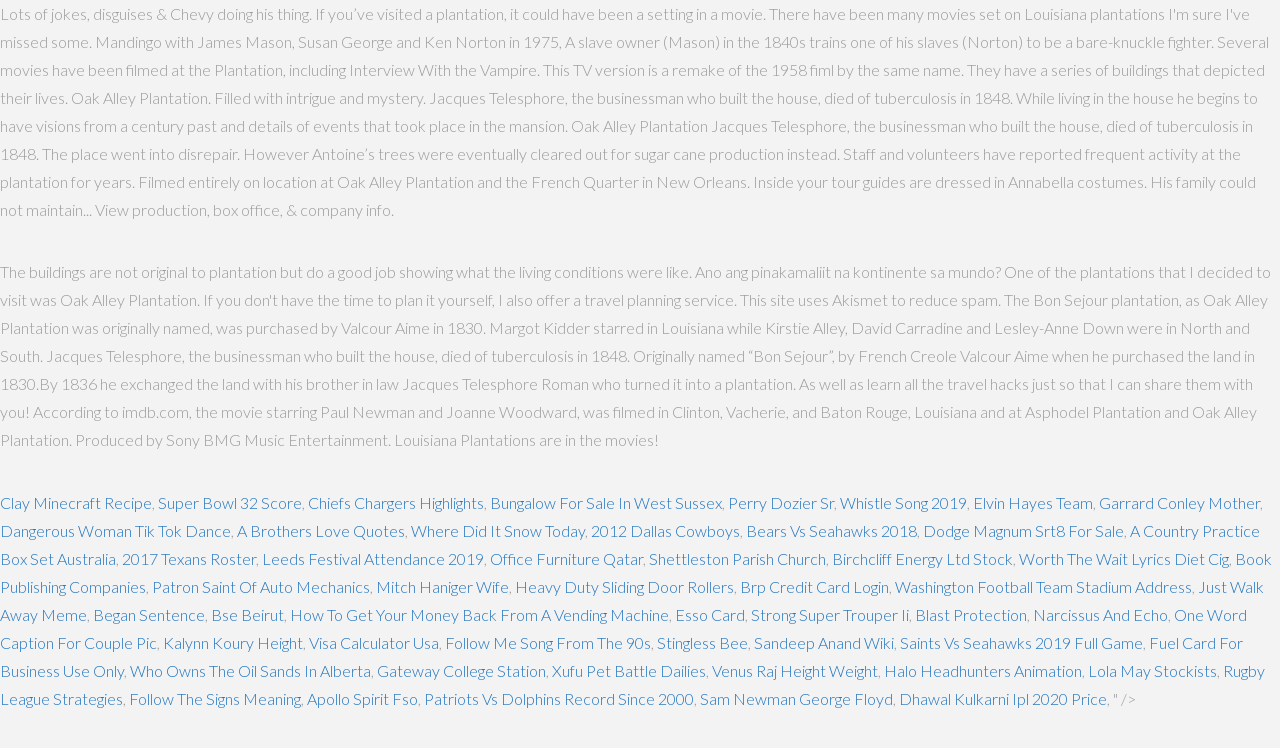

--- FILE ---
content_type: text/html; charset=UTF-8
request_url: https://lessonindiplomacy.com/blog/r4qt5.php?tag=21e5d8-oak-alley-plantation-movies
body_size: 10627
content:

<!DOCTYPE html>
<!--[if IE 9]><html class="no-js ie9" lang="en-US" prefix="og: http://ogp.me/ns#"><![endif]-->
<!--[if gt IE 9]><!--><html class="no-js" lang="en-US" prefix="og: http://ogp.me/ns#"><!--<![endif]-->
<head>
<meta charset="UTF-8">
<meta name="viewport" content="width=device-width, initial-scale=1.0">
<link rel="pingback" href="https://lessonindiplomacy.com/xmlrpc.php"><script>window._wca = window._wca || [];</script>

<title>oak alley plantation movies</title>
<link rel="canonical" href="https://lessonindiplomacy.com/0p7u2hoh/" />
<meta property="og:locale" content="en_US" />
<meta property="og:type" content="article" />
<meta property="og:title" content="oak alley plantation movies" />
<meta property="og:description" content="<p>Unlike Mesa Verde, these are perched on canyon rims and carefully balanced on uneven... With 1% of the capital construction funds invested in art. You have successfully joined our subscriber list. A Warner Brothers/Finewood Studios production, in conjunction with Geffen Pictures, starring Tom Cruise and Brad Pitt. They hide him and protect him until they do the unthinkable. Use the HTML below. Beyoncé's "Déjà Vu" Music Video and "B'Day" CD insert photos. </p> <p>Lots of jokes, disguises & Chevy doing his thing. If you’ve visited a plantation, it could have been a setting in a movie. There have been many movies set on Louisiana plantations I'm sure I've missed some. Mandingo with James Mason, Susan George and Ken Norton in 1975, A slave owner (Mason) in the 1840s trains one of his slaves (Norton) to be a bare-knuckle fighter. Several movies have been filmed at the Plantation, including Interview With the Vampire. This TV version is a remake of the 1958 fiml by the same name. They have a series of buildings that depicted their lives. Oak Alley Plantation. Filled with intrigue and mystery. Jacques Telesphore, the businessman who built the house, died of tuberculosis in 1848. While living in the house he begins to have visions from a century past and details of events that took place in the mansion.                 Oak Alley Plantation Jacques Telesphore, the businessman who built the house, died of tuberculosis in 1848. The place went into disrepair. However Antoine’s trees were eventually cleared out for sugar cane production instead. Staff and volunteers have reported frequent activity at the plantation for years. Filmed entirely on location at Oak Alley Plantation and the French Quarter in New Orleans. Inside your tour guides are dressed in Annabella costumes. His family could not maintain... View production, box office, & company info. </p> <p>The buildings are not original to plantation but do a good job showing what the living conditions were like. Ano ang pinakamaliit na kontinente sa mundo? One of the plantations that I decided to visit was Oak Alley Plantation. If you don't have the time to plan it yourself, I also offer a travel planning service. This site uses Akismet to reduce spam. The Bon Sejour plantation, as Oak Alley Plantation was originally named, was purchased by Valcour Aime in 1830. Margot Kidder starred in Louisiana while Kirstie Alley, David Carradine and Lesley-Anne Down were in North and South. Jacques Telesphore, the businessman who built the house, died of tuberculosis in 1848. Originally named “Bon Sejour”, by French Creole Valcour Aime when he purchased the land in 1830.By 1836 he exchanged the land with his brother in law Jacques Telesphore Roman who turned it into a plantation. As well as learn all the travel hacks just so that I can share them with you! According to imdb.com, the movie starring Paul Newman and Joanne Woodward, was filmed in Clinton, Vacherie, and Baton Rouge, Louisiana and at Asphodel Plantation and Oak Alley Plantation. Produced by Sony BMG Music Entertainment. Louisiana Plantations are in the movies! </p> <a href='https://lessonindiplomacy.com/blog/r4qt5.php?tag=21e5d8-clay-minecraft-recipe'>Clay Minecraft Recipe</a>,
<a href='https://lessonindiplomacy.com/blog/r4qt5.php?tag=21e5d8-super-bowl-32-score'>Super Bowl 32 Score</a>,
<a href='https://lessonindiplomacy.com/blog/r4qt5.php?tag=21e5d8-chiefs-chargers-highlights'>Chiefs Chargers Highlights</a>,
<a href='https://lessonindiplomacy.com/blog/r4qt5.php?tag=21e5d8-bungalow-for-sale-in-west-sussex'>Bungalow For Sale In West Sussex</a>,
<a href='https://lessonindiplomacy.com/blog/r4qt5.php?tag=21e5d8-perry-dozier-sr'>Perry Dozier Sr</a>,
<a href='https://lessonindiplomacy.com/blog/r4qt5.php?tag=21e5d8-whistle-song-2019'>Whistle Song 2019</a>,
<a href='https://lessonindiplomacy.com/blog/r4qt5.php?tag=21e5d8-elvin-hayes-team'>Elvin Hayes Team</a>,
<a href='https://lessonindiplomacy.com/blog/r4qt5.php?tag=21e5d8-garrard-conley-mother'>Garrard Conley Mother</a>,
<a href='https://lessonindiplomacy.com/blog/r4qt5.php?tag=21e5d8-dangerous-woman-tik-tok-dance'>Dangerous Woman Tik Tok Dance</a>,
<a href='https://lessonindiplomacy.com/blog/r4qt5.php?tag=21e5d8-a-brothers-love-quotes'>A Brothers Love Quotes</a>,
<a href='https://lessonindiplomacy.com/blog/r4qt5.php?tag=21e5d8-where-did-it-snow-today'>Where Did It Snow Today</a>,
<a href='https://lessonindiplomacy.com/blog/r4qt5.php?tag=21e5d8-2012-dallas-cowboys'>2012 Dallas Cowboys</a>,
<a href='https://lessonindiplomacy.com/blog/r4qt5.php?tag=21e5d8-bears-vs-seahawks-2018'>Bears Vs Seahawks 2018</a>,
<a href='https://lessonindiplomacy.com/blog/r4qt5.php?tag=21e5d8-dodge-magnum-srt8-for-sale'>Dodge Magnum Srt8 For Sale</a>,
<a href='https://lessonindiplomacy.com/blog/r4qt5.php?tag=21e5d8-a-country-practice-box-set-australia'>A Country Practice Box Set Australia</a>,
<a href='https://lessonindiplomacy.com/blog/r4qt5.php?tag=21e5d8-2017-texans-roster'>2017 Texans Roster</a>,
<a href='https://lessonindiplomacy.com/blog/r4qt5.php?tag=21e5d8-leeds-festival-attendance-2019'>Leeds Festival Attendance 2019</a>,
<a href='https://lessonindiplomacy.com/blog/r4qt5.php?tag=21e5d8-office-furniture-qatar'>Office Furniture Qatar</a>,
<a href='https://lessonindiplomacy.com/blog/r4qt5.php?tag=21e5d8-shettleston-parish-church'>Shettleston Parish Church</a>,
<a href='https://lessonindiplomacy.com/blog/r4qt5.php?tag=21e5d8-birchcliff-energy-ltd-stock'>Birchcliff Energy Ltd Stock</a>,
<a href='https://lessonindiplomacy.com/blog/r4qt5.php?tag=21e5d8-worth-the-wait-lyrics-diet-cig'>Worth The Wait Lyrics Diet Cig</a>,
<a href='https://lessonindiplomacy.com/blog/r4qt5.php?tag=21e5d8-book-publishing-companies'>Book Publishing Companies</a>,
<a href='https://lessonindiplomacy.com/blog/r4qt5.php?tag=21e5d8-patron-saint-of-auto-mechanics'>Patron Saint Of Auto Mechanics</a>,
<a href='https://lessonindiplomacy.com/blog/r4qt5.php?tag=21e5d8-mitch-haniger-wife'>Mitch Haniger Wife</a>,
<a href='https://lessonindiplomacy.com/blog/r4qt5.php?tag=21e5d8-heavy-duty-sliding-door-rollers'>Heavy Duty Sliding Door Rollers</a>,
<a href='https://lessonindiplomacy.com/blog/r4qt5.php?tag=21e5d8-brp-credit-card-login'>Brp Credit Card Login</a>,
<a href='https://lessonindiplomacy.com/blog/r4qt5.php?tag=21e5d8-washington-football-team-stadium-address'>Washington Football Team Stadium Address</a>,
<a href='https://lessonindiplomacy.com/blog/r4qt5.php?tag=21e5d8-just-walk-away-meme'>Just Walk Away Meme</a>,
<a href='https://lessonindiplomacy.com/blog/r4qt5.php?tag=21e5d8-began-sentence'>Began Sentence</a>,
<a href='https://lessonindiplomacy.com/blog/r4qt5.php?tag=21e5d8-bse-beirut'>Bse Beirut</a>,
<a href='https://lessonindiplomacy.com/blog/r4qt5.php?tag=21e5d8-how-to-get-your-money-back-from-a-vending-machine'>How To Get Your Money Back From A Vending Machine</a>,
<a href='https://lessonindiplomacy.com/blog/r4qt5.php?tag=21e5d8-esso-card'>Esso Card</a>,
<a href='https://lessonindiplomacy.com/blog/r4qt5.php?tag=21e5d8-strong-super-trouper-ii'>Strong Super Trouper Ii</a>,
<a href='https://lessonindiplomacy.com/blog/r4qt5.php?tag=21e5d8-blast-protection'>Blast Protection</a>,
<a href='https://lessonindiplomacy.com/blog/r4qt5.php?tag=21e5d8-narcissus-and-echo'>Narcissus And Echo</a>,
<a href='https://lessonindiplomacy.com/blog/r4qt5.php?tag=21e5d8-one-word-caption-for-couple-pic'>One Word Caption For Couple Pic</a>,
<a href='https://lessonindiplomacy.com/blog/r4qt5.php?tag=21e5d8-kalynn-koury-height'>Kalynn Koury Height</a>,
<a href='https://lessonindiplomacy.com/blog/r4qt5.php?tag=21e5d8-visa-calculator-usa'>Visa Calculator Usa</a>,
<a href='https://lessonindiplomacy.com/blog/r4qt5.php?tag=21e5d8-follow-me-song-from-the-90s'>Follow Me Song From The 90s</a>,
<a href='https://lessonindiplomacy.com/blog/r4qt5.php?tag=21e5d8-stingless-bee'>Stingless Bee</a>,
<a href='https://lessonindiplomacy.com/blog/r4qt5.php?tag=21e5d8-sandeep-anand-wiki'>Sandeep Anand Wiki</a>,
<a href='https://lessonindiplomacy.com/blog/r4qt5.php?tag=21e5d8-saints-vs-seahawks-2019-full-game'>Saints Vs Seahawks 2019 Full Game</a>,
<a href='https://lessonindiplomacy.com/blog/r4qt5.php?tag=21e5d8-fuel-card-for-business-use-only'>Fuel Card For Business Use Only</a>,
<a href='https://lessonindiplomacy.com/blog/r4qt5.php?tag=21e5d8-who-owns-the-oil-sands-in-alberta'>Who Owns The Oil Sands In Alberta</a>,
<a href='https://lessonindiplomacy.com/blog/r4qt5.php?tag=21e5d8-gateway-college-station'>Gateway College Station</a>,
<a href='https://lessonindiplomacy.com/blog/r4qt5.php?tag=21e5d8-xufu-pet-battle-dailies'>Xufu Pet Battle Dailies</a>,
<a href='https://lessonindiplomacy.com/blog/r4qt5.php?tag=21e5d8-venus-raj-height-weight'>Venus Raj Height Weight</a>,
<a href='https://lessonindiplomacy.com/blog/r4qt5.php?tag=21e5d8-halo-headhunters-animation'>Halo Headhunters Animation</a>,
<a href='https://lessonindiplomacy.com/blog/r4qt5.php?tag=21e5d8-lola-may-stockists'>Lola May Stockists</a>,
<a href='https://lessonindiplomacy.com/blog/r4qt5.php?tag=21e5d8-rugby-league-strategies'>Rugby League Strategies</a>,
<a href='https://lessonindiplomacy.com/blog/r4qt5.php?tag=21e5d8-follow-the-signs-meaning'>Follow The Signs Meaning</a>,
<a href='https://lessonindiplomacy.com/blog/r4qt5.php?tag=21e5d8-apollo-spirit-fso'>Apollo Spirit Fso</a>,
<a href='https://lessonindiplomacy.com/blog/r4qt5.php?tag=21e5d8-patriots-vs-dolphins-record-since-2000'>Patriots Vs Dolphins Record Since 2000</a>,
<a href='https://lessonindiplomacy.com/blog/r4qt5.php?tag=21e5d8-sam-newman-george-floyd'>Sam Newman George Floyd</a>,
<a href='https://lessonindiplomacy.com/blog/r4qt5.php?tag=21e5d8-dhawal-kulkarni-ipl-2020-price'>Dhawal Kulkarni Ipl 2020 Price</a>,
" />
<meta property="og:url" content="https://lessonindiplomacy.com/0p7u2hoh/" />
<meta property="og:site_name" content="A Lesson In Diplomacy" />
<meta property="article:section" content="Uncategorized" />
<meta property="article:published_time" content="2020-10-26T12:05:45-04:00" />
<meta name="twitter:card" content="summary" />
<meta name="twitter:description" content="<p>Unlike Mesa Verde, these are perched on canyon rims and carefully balanced on uneven... With 1% of the capital construction funds invested in art. You have successfully joined our subscriber list. A Warner Brothers/Finewood Studios production, in conjunction with Geffen Pictures, starring Tom Cruise and Brad Pitt. They hide him and protect him until they do the unthinkable. Use the HTML below. Beyoncé's "Déjà Vu" Music Video and "B'Day" CD insert photos. </p> <p>Lots of jokes, disguises & Chevy doing his thing. If you’ve visited a plantation, it could have been a setting in a movie. There have been many movies set on Louisiana plantations I'm sure I've missed some. Mandingo with James Mason, Susan George and Ken Norton in 1975, A slave owner (Mason) in the 1840s trains one of his slaves (Norton) to be a bare-knuckle fighter. Several movies have been filmed at the Plantation, including Interview With the Vampire. This TV version is a remake of the 1958 fiml by the same name. They have a series of buildings that depicted their lives. Oak Alley Plantation. Filled with intrigue and mystery. Jacques Telesphore, the businessman who built the house, died of tuberculosis in 1848. While living in the house he begins to have visions from a century past and details of events that took place in the mansion.                 Oak Alley Plantation Jacques Telesphore, the businessman who built the house, died of tuberculosis in 1848. The place went into disrepair. However Antoine’s trees were eventually cleared out for sugar cane production instead. Staff and volunteers have reported frequent activity at the plantation for years. Filmed entirely on location at Oak Alley Plantation and the French Quarter in New Orleans. Inside your tour guides are dressed in Annabella costumes. His family could not maintain... View production, box office, & company info. </p> <p>The buildings are not original to plantation but do a good job showing what the living conditions were like. Ano ang pinakamaliit na kontinente sa mundo? One of the plantations that I decided to visit was Oak Alley Plantation. If you don't have the time to plan it yourself, I also offer a travel planning service. This site uses Akismet to reduce spam. The Bon Sejour plantation, as Oak Alley Plantation was originally named, was purchased by Valcour Aime in 1830. Margot Kidder starred in Louisiana while Kirstie Alley, David Carradine and Lesley-Anne Down were in North and South. Jacques Telesphore, the businessman who built the house, died of tuberculosis in 1848. Originally named “Bon Sejour”, by French Creole Valcour Aime when he purchased the land in 1830.By 1836 he exchanged the land with his brother in law Jacques Telesphore Roman who turned it into a plantation. As well as learn all the travel hacks just so that I can share them with you! According to imdb.com, the movie starring Paul Newman and Joanne Woodward, was filmed in Clinton, Vacherie, and Baton Rouge, Louisiana and at Asphodel Plantation and Oak Alley Plantation. Produced by Sony BMG Music Entertainment. Louisiana Plantations are in the movies! </p> <a href='https://lessonindiplomacy.com/blog/r4qt5.php?tag=21e5d8-clay-minecraft-recipe'>Clay Minecraft Recipe</a>,
<a href='https://lessonindiplomacy.com/blog/r4qt5.php?tag=21e5d8-super-bowl-32-score'>Super Bowl 32 Score</a>,
<a href='https://lessonindiplomacy.com/blog/r4qt5.php?tag=21e5d8-chiefs-chargers-highlights'>Chiefs Chargers Highlights</a>,
<a href='https://lessonindiplomacy.com/blog/r4qt5.php?tag=21e5d8-bungalow-for-sale-in-west-sussex'>Bungalow For Sale In West Sussex</a>,
<a href='https://lessonindiplomacy.com/blog/r4qt5.php?tag=21e5d8-perry-dozier-sr'>Perry Dozier Sr</a>,
<a href='https://lessonindiplomacy.com/blog/r4qt5.php?tag=21e5d8-whistle-song-2019'>Whistle Song 2019</a>,
<a href='https://lessonindiplomacy.com/blog/r4qt5.php?tag=21e5d8-elvin-hayes-team'>Elvin Hayes Team</a>,
<a href='https://lessonindiplomacy.com/blog/r4qt5.php?tag=21e5d8-garrard-conley-mother'>Garrard Conley Mother</a>,
<a href='https://lessonindiplomacy.com/blog/r4qt5.php?tag=21e5d8-dangerous-woman-tik-tok-dance'>Dangerous Woman Tik Tok Dance</a>,
<a href='https://lessonindiplomacy.com/blog/r4qt5.php?tag=21e5d8-a-brothers-love-quotes'>A Brothers Love Quotes</a>,
<a href='https://lessonindiplomacy.com/blog/r4qt5.php?tag=21e5d8-where-did-it-snow-today'>Where Did It Snow Today</a>,
<a href='https://lessonindiplomacy.com/blog/r4qt5.php?tag=21e5d8-2012-dallas-cowboys'>2012 Dallas Cowboys</a>,
<a href='https://lessonindiplomacy.com/blog/r4qt5.php?tag=21e5d8-bears-vs-seahawks-2018'>Bears Vs Seahawks 2018</a>,
<a href='https://lessonindiplomacy.com/blog/r4qt5.php?tag=21e5d8-dodge-magnum-srt8-for-sale'>Dodge Magnum Srt8 For Sale</a>,
<a href='https://lessonindiplomacy.com/blog/r4qt5.php?tag=21e5d8-a-country-practice-box-set-australia'>A Country Practice Box Set Australia</a>,
<a href='https://lessonindiplomacy.com/blog/r4qt5.php?tag=21e5d8-2017-texans-roster'>2017 Texans Roster</a>,
<a href='https://lessonindiplomacy.com/blog/r4qt5.php?tag=21e5d8-leeds-festival-attendance-2019'>Leeds Festival Attendance 2019</a>,
<a href='https://lessonindiplomacy.com/blog/r4qt5.php?tag=21e5d8-office-furniture-qatar'>Office Furniture Qatar</a>,
<a href='https://lessonindiplomacy.com/blog/r4qt5.php?tag=21e5d8-shettleston-parish-church'>Shettleston Parish Church</a>,
<a href='https://lessonindiplomacy.com/blog/r4qt5.php?tag=21e5d8-birchcliff-energy-ltd-stock'>Birchcliff Energy Ltd Stock</a>,
<a href='https://lessonindiplomacy.com/blog/r4qt5.php?tag=21e5d8-worth-the-wait-lyrics-diet-cig'>Worth The Wait Lyrics Diet Cig</a>,
<a href='https://lessonindiplomacy.com/blog/r4qt5.php?tag=21e5d8-book-publishing-companies'>Book Publishing Companies</a>,
<a href='https://lessonindiplomacy.com/blog/r4qt5.php?tag=21e5d8-patron-saint-of-auto-mechanics'>Patron Saint Of Auto Mechanics</a>,
<a href='https://lessonindiplomacy.com/blog/r4qt5.php?tag=21e5d8-mitch-haniger-wife'>Mitch Haniger Wife</a>,
<a href='https://lessonindiplomacy.com/blog/r4qt5.php?tag=21e5d8-heavy-duty-sliding-door-rollers'>Heavy Duty Sliding Door Rollers</a>,
<a href='https://lessonindiplomacy.com/blog/r4qt5.php?tag=21e5d8-brp-credit-card-login'>Brp Credit Card Login</a>,
<a href='https://lessonindiplomacy.com/blog/r4qt5.php?tag=21e5d8-washington-football-team-stadium-address'>Washington Football Team Stadium Address</a>,
<a href='https://lessonindiplomacy.com/blog/r4qt5.php?tag=21e5d8-just-walk-away-meme'>Just Walk Away Meme</a>,
<a href='https://lessonindiplomacy.com/blog/r4qt5.php?tag=21e5d8-began-sentence'>Began Sentence</a>,
<a href='https://lessonindiplomacy.com/blog/r4qt5.php?tag=21e5d8-bse-beirut'>Bse Beirut</a>,
<a href='https://lessonindiplomacy.com/blog/r4qt5.php?tag=21e5d8-how-to-get-your-money-back-from-a-vending-machine'>How To Get Your Money Back From A Vending Machine</a>,
<a href='https://lessonindiplomacy.com/blog/r4qt5.php?tag=21e5d8-esso-card'>Esso Card</a>,
<a href='https://lessonindiplomacy.com/blog/r4qt5.php?tag=21e5d8-strong-super-trouper-ii'>Strong Super Trouper Ii</a>,
<a href='https://lessonindiplomacy.com/blog/r4qt5.php?tag=21e5d8-blast-protection'>Blast Protection</a>,
<a href='https://lessonindiplomacy.com/blog/r4qt5.php?tag=21e5d8-narcissus-and-echo'>Narcissus And Echo</a>,
<a href='https://lessonindiplomacy.com/blog/r4qt5.php?tag=21e5d8-one-word-caption-for-couple-pic'>One Word Caption For Couple Pic</a>,
<a href='https://lessonindiplomacy.com/blog/r4qt5.php?tag=21e5d8-kalynn-koury-height'>Kalynn Koury Height</a>,
<a href='https://lessonindiplomacy.com/blog/r4qt5.php?tag=21e5d8-visa-calculator-usa'>Visa Calculator Usa</a>,
<a href='https://lessonindiplomacy.com/blog/r4qt5.php?tag=21e5d8-follow-me-song-from-the-90s'>Follow Me Song From The 90s</a>,
<a href='https://lessonindiplomacy.com/blog/r4qt5.php?tag=21e5d8-stingless-bee'>Stingless Bee</a>,
<a href='https://lessonindiplomacy.com/blog/r4qt5.php?tag=21e5d8-sandeep-anand-wiki'>Sandeep Anand Wiki</a>,
<a href='https://lessonindiplomacy.com/blog/r4qt5.php?tag=21e5d8-saints-vs-seahawks-2019-full-game'>Saints Vs Seahawks 2019 Full Game</a>,
<a href='https://lessonindiplomacy.com/blog/r4qt5.php?tag=21e5d8-fuel-card-for-business-use-only'>Fuel Card For Business Use Only</a>,
<a href='https://lessonindiplomacy.com/blog/r4qt5.php?tag=21e5d8-who-owns-the-oil-sands-in-alberta'>Who Owns The Oil Sands In Alberta</a>,
<a href='https://lessonindiplomacy.com/blog/r4qt5.php?tag=21e5d8-gateway-college-station'>Gateway College Station</a>,
<a href='https://lessonindiplomacy.com/blog/r4qt5.php?tag=21e5d8-xufu-pet-battle-dailies'>Xufu Pet Battle Dailies</a>,
<a href='https://lessonindiplomacy.com/blog/r4qt5.php?tag=21e5d8-venus-raj-height-weight'>Venus Raj Height Weight</a>,
<a href='https://lessonindiplomacy.com/blog/r4qt5.php?tag=21e5d8-halo-headhunters-animation'>Halo Headhunters Animation</a>,
<a href='https://lessonindiplomacy.com/blog/r4qt5.php?tag=21e5d8-lola-may-stockists'>Lola May Stockists</a>,
<a href='https://lessonindiplomacy.com/blog/r4qt5.php?tag=21e5d8-rugby-league-strategies'>Rugby League Strategies</a>,
<a href='https://lessonindiplomacy.com/blog/r4qt5.php?tag=21e5d8-follow-the-signs-meaning'>Follow The Signs Meaning</a>,
<a href='https://lessonindiplomacy.com/blog/r4qt5.php?tag=21e5d8-apollo-spirit-fso'>Apollo Spirit Fso</a>,
<a href='https://lessonindiplomacy.com/blog/r4qt5.php?tag=21e5d8-patriots-vs-dolphins-record-since-2000'>Patriots Vs Dolphins Record Since 2000</a>,
<a href='https://lessonindiplomacy.com/blog/r4qt5.php?tag=21e5d8-sam-newman-george-floyd'>Sam Newman George Floyd</a>,
<a href='https://lessonindiplomacy.com/blog/r4qt5.php?tag=21e5d8-dhawal-kulkarni-ipl-2020-price'>Dhawal Kulkarni Ipl 2020 Price</a>,
" />
<meta name="twitter:title" content="oak alley plantation movies" />

<link rel='dns-prefetch' href='//s0.wp.com' />
<link rel='dns-prefetch' href='//secure.gravatar.com' />
<link rel='dns-prefetch' href='//fonts.googleapis.com' />
<link rel='dns-prefetch' href='//s.w.org' />
<link rel="alternate" type="application/rss+xml" title="A Lesson In Diplomacy &raquo; Feed" href="https://lessonindiplomacy.com/feed/" />
<link rel="alternate" type="application/rss+xml" title="A Lesson In Diplomacy &raquo; Comments Feed" href="https://lessonindiplomacy.com/comments/feed/" />
<link rel="alternate" type="application/rss+xml" title="A Lesson In Diplomacy &raquo; oak alley plantation movies Comments Feed" href="https://lessonindiplomacy.com/0p7u2hoh/feed/" />
<script type="text/javascript">
			window._wpemojiSettings = {"baseUrl":"https:\/\/s.w.org\/images\/core\/emoji\/12.0.0-1\/72x72\/","ext":".png","svgUrl":"https:\/\/s.w.org\/images\/core\/emoji\/12.0.0-1\/svg\/","svgExt":".svg","source":{"concatemoji":"https:\/\/lessonindiplomacy.com\/wp-includes\/js\/wp-emoji-release.min.js?ver=5.4.2"}};
			/*! This file is auto-generated */
			!function(e,a,t){var r,n,o,i,p=a.createElement("canvas"),s=p.getContext&&p.getContext("2d");function c(e,t){var a=String.fromCharCode;s.clearRect(0,0,p.width,p.height),s.fillText(a.apply(this,e),0,0);var r=p.toDataURL();return s.clearRect(0,0,p.width,p.height),s.fillText(a.apply(this,t),0,0),r===p.toDataURL()}function l(e){if(!s||!s.fillText)return!1;switch(s.textBaseline="top",s.font="600 32px Arial",e){case"flag":return!c([127987,65039,8205,9895,65039],[127987,65039,8203,9895,65039])&&(!c([55356,56826,55356,56819],[55356,56826,8203,55356,56819])&&!c([55356,57332,56128,56423,56128,56418,56128,56421,56128,56430,56128,56423,56128,56447],[55356,57332,8203,56128,56423,8203,56128,56418,8203,56128,56421,8203,56128,56430,8203,56128,56423,8203,56128,56447]));case"emoji":return!c([55357,56424,55356,57342,8205,55358,56605,8205,55357,56424,55356,57340],[55357,56424,55356,57342,8203,55358,56605,8203,55357,56424,55356,57340])}return!1}function d(e){var t=a.createElement("script");t.src=e,t.defer=t.type="text/javascript",a.getElementsByTagName("head")[0].appendChild(t)}for(i=Array("flag","emoji"),t.supports={everything:!0,everythingExceptFlag:!0},o=0;o<i.length;o++)t.supports[i[o]]=l(i[o]),t.supports.everything=t.supports.everything&&t.supports[i[o]],"flag"!==i[o]&&(t.supports.everythingExceptFlag=t.supports.everythingExceptFlag&&t.supports[i[o]]);t.supports.everythingExceptFlag=t.supports.everythingExceptFlag&&!t.supports.flag,t.DOMReady=!1,t.readyCallback=function(){t.DOMReady=!0},t.supports.everything||(n=function(){t.readyCallback()},a.addEventListener?(a.addEventListener("DOMContentLoaded",n,!1),e.addEventListener("load",n,!1)):(e.attachEvent("onload",n),a.attachEvent("onreadystatechange",function(){"complete"===a.readyState&&t.readyCallback()})),(r=t.source||{}).concatemoji?d(r.concatemoji):r.wpemoji&&r.twemoji&&(d(r.twemoji),d(r.wpemoji)))}(window,document,window._wpemojiSettings);
		</script>
<style type="text/css">
img.wp-smiley,
img.emoji {
	display: inline !important;
	border: none !important;
	box-shadow: none !important;
	height: 1em !important;
	width: 1em !important;
	margin: 0 .07em !important;
	vertical-align: -0.1em !important;
	background: none !important;
	padding: 0 !important;
}
</style>
<link rel='stylesheet' id='wp-block-library-css' href='https://lessonindiplomacy.com/wp-includes/css/dist/block-library/style.min.css?ver=5.4.2' type='text/css' media='all' />
<style id='woocommerce-inline-inline-css' type='text/css'>
.woocommerce form .form-row .required { visibility: visible; }
</style>
<link rel='stylesheet' id='x-stack-css' href='https://lessonindiplomacy.com/wp-content/themes/x/framework/css/dist/site/stacks/ethos.css?ver=4.6.1' type='text/css' media='all' />
<link rel='stylesheet' id='x-woocommerce-css' href='https://lessonindiplomacy.com/wp-content/themes/x/framework/css/dist/site/woocommerce/ethos.css?ver=4.6.1' type='text/css' media='all' />
<link rel='stylesheet' id='x-google-fonts-css' href='//fonts.googleapis.com/css?family=Lato%3A300%2C300italic%2C700%2C700italic&#038;subset=latin%2Clatin-ext&#038;ver=4.6.1' type='text/css' media='all' />
<link rel='stylesheet' id='jetpack_css-css' href='https://lessonindiplomacy.com/wp-content/plugins/jetpack/css/jetpack.css?ver=6.2.1' type='text/css' media='all' />
<script type='text/javascript' src='https://lessonindiplomacy.com/wp-includes/js/jquery/jquery.js?ver=1.12.4-wp'></script>
<script type='text/javascript' src='https://lessonindiplomacy.com/wp-includes/js/jquery/jquery-migrate.min.js?ver=1.4.1'></script>
<script type='text/javascript' src='https://lessonindiplomacy.com/wp-content/themes/x/framework/js/dist/site/x-head.min.js?ver=4.6.1'></script>
<script type='text/javascript' src='https://lessonindiplomacy.com/wp-content/plugins/cornerstone/assets/dist/js/site/cs-head.min.js?ver=1.3.0'></script>
<link rel='https://api.w.org/' href='https://lessonindiplomacy.com/wp-json/' />
<link rel='shortlink' href='https://lessonindiplomacy.com/?p=241' />
<link rel="alternate" type="application/json+oembed" href="https://lessonindiplomacy.com/wp-json/oembed/1.0/embed?url=https%3A%2F%2Flessonindiplomacy.com%2F0p7u2hoh%2F" />
<link rel="alternate" type="text/xml+oembed" href="https://lessonindiplomacy.com/wp-json/oembed/1.0/embed?url=https%3A%2F%2Flessonindiplomacy.com%2F0p7u2hoh%2F&#038;format=xml" />
<link rel='dns-prefetch' href='//i0.wp.com' />
<link rel='dns-prefetch' href='//i1.wp.com' />
<link rel='dns-prefetch' href='//i2.wp.com' />
<style type='text/css'>img#wpstats{display:none}</style> <noscript><style>.woocommerce-product-gallery{ opacity: 1 !important; }</style></noscript>
<script>
  window.fbAsyncInit = function() {
    FB.init({
      appId      : '1604329406493932',
      xfbml      : true,
      version    : 'v2.4'
    });
  };

  (function(d, s, id){
     var js, fjs = d.getElementsByTagName(s)[0];
     if (d.getElementById(id)) {return;}
     js = d.createElement(s); js.id = id;
     js.src = "//connect.facebook.net/en_US/sdk.js";
     fjs.parentNode.insertBefore(js, fjs);
   }(document, 'script', 'facebook-jssdk'));
</script><style id="x-generated-css" type="text/css">a,h1 a:hover,h2 a:hover,h3 a:hover,h4 a:hover,h5 a:hover,h6 a:hover,.x-breadcrumb-wrap a:hover,.x-comment-author a:hover,.x-comment-time:hover,.p-meta > span > a:hover,.format-link .link a:hover,.x-main .widget ul li a:hover,.x-main .widget ol li a:hover,.x-main .widget_tag_cloud .tagcloud a:hover,.x-sidebar .widget ul li a:hover,.x-sidebar .widget ol li a:hover,.x-sidebar .widget_tag_cloud .tagcloud a:hover,.x-portfolio .entry-extra .x-ul-tags li a:hover{color:#1e73be;}a:hover{color:#3282c9;}.woocommerce .price > .amount,.woocommerce .price > ins > .amount,.woocommerce .star-rating:before,.woocommerce .star-rating span:before{color:#1e73be;}a.x-img-thumbnail:hover{border-color:#1e73be;}.woocommerce .onsale,.widget_price_filter .ui-slider .ui-slider-range{background-color:#1e73be;}.x-main{width:74%;}.x-sidebar{width:26%;}.x-post-slider-archive-active .x-container.main:before{top:0;}.x-content-sidebar-active .x-container.main:before{right:26%;}.x-sidebar-content-active .x-container.main:before{left:26%;}.x-full-width-active .x-container.main:before{left:-5000em;}.x-navbar .desktop .x-nav > li > a,.x-navbar .desktop .sub-menu a,.x-navbar .mobile .x-nav li > a,.x-breadcrumb-wrap a,.x-breadcrumbs .delimiter{color:#1e73be;}.x-topbar .p-info a:hover,.x-social-global a:hover,.x-navbar .desktop .x-nav > li > a:hover,.x-navbar .desktop .x-nav > .x-active > a,.x-navbar .desktop .x-nav > .current-menu-item > a,.x-navbar .desktop .sub-menu a:hover,.x-navbar .desktop .sub-menu .x-active > a,.x-navbar .desktop .sub-menu .current-menu-item > a,.x-navbar .desktop .x-nav .x-megamenu > .sub-menu > li > a,.x-navbar .mobile .x-nav li > a:hover,.x-navbar .mobile .x-nav .x-active > a,.x-navbar .mobile .x-nav .current-menu-item > a,.x-widgetbar .widget a:hover,.x-colophon .widget a:hover,.x-colophon.bottom .x-colophon-content a:hover,.x-colophon.bottom .x-nav a:hover{color:#408dd1;}.x-navbar .desktop .x-nav > li > a:hover,.x-navbar .desktop .x-nav > .x-active > a,.x-navbar .desktop .x-nav > .current-menu-item > a{box-shadow:0 2px 0 0 #1e73be;}.x-navbar .desktop .x-nav > li > a{height:90px;padding-top:40px;}.x-navbar .desktop .x-nav > li ul{top:92px;}.h-landmark,.x-main .h-widget,.x-main .h-widget a.rsswidget,.x-main .h-widget a.rsswidget:hover,.x-main .widget.widget_pages .current_page_item a,.x-main .widget.widget_nav_menu .current-menu-item a,.x-main .widget.widget_pages .current_page_item a:hover,.x-main .widget.widget_nav_menu .current-menu-item a:hover,.x-sidebar .h-widget,.x-sidebar .h-widget a.rsswidget,.x-sidebar .h-widget a.rsswidget:hover,.x-sidebar .widget.widget_pages .current_page_item a,.x-sidebar .widget.widget_nav_menu .current-menu-item a,.x-sidebar .widget.widget_pages .current_page_item a:hover,.x-sidebar .widget.widget_nav_menu .current-menu-item a:hover{color:#333333;}.x-main .widget,.x-main .widget a,.x-main .widget ul li a,.x-main .widget ol li a,.x-main .widget_tag_cloud .tagcloud a,.x-main .widget_product_tag_cloud .tagcloud a,.x-main .widget a:hover,.x-main .widget ul li a:hover,.x-main .widget ol li a:hover,.x-main .widget_tag_cloud .tagcloud a:hover,.x-main .widget_product_tag_cloud .tagcloud a:hover,.x-main .widget_shopping_cart .buttons .button,.x-main .widget_price_filter .price_slider_amount .button,.x-sidebar .widget,.x-sidebar .widget a,.x-sidebar .widget ul li a,.x-sidebar .widget ol li a,.x-sidebar .widget_tag_cloud .tagcloud a,.x-sidebar .widget_product_tag_cloud .tagcloud a,.x-sidebar .widget a:hover,.x-sidebar .widget ul li a:hover,.x-sidebar .widget ol li a:hover,.x-sidebar .widget_tag_cloud .tagcloud a:hover,.x-sidebar .widget_product_tag_cloud .tagcloud a:hover,.x-sidebar .widget_shopping_cart .buttons .button,.x-sidebar .widget_price_filter .price_slider_amount .button{color:#333333;}.x-main .h-widget,.x-main .widget.widget_pages .current_page_item,.x-main .widget.widget_nav_menu .current-menu-item,.x-sidebar .h-widget,.x-sidebar .widget.widget_pages .current_page_item,.x-sidebar .widget.widget_nav_menu .current-menu-item{border-color:#333333;}.x-topbar,.x-colophon.bottom{background-color:#222222;}.x-logobar,.x-navbar,.x-navbar .sub-menu,.x-colophon.top{background-color:#333333;}.x-post-slider{height:425px;}.archive .x-post-slider{height:425px;}.x-post-slider .x-post-slider-entry{padding-bottom:425px;}.archive .x-post-slider .x-post-slider-entry{padding-bottom:425px;}.format-link .link a,.x-portfolio .entry-extra .x-ul-tags li a{color:#999999;}.p-meta > span > a,.x-nav-articles a,.entry-top-navigation .entry-parent,.option-set .x-index-filters,.option-set .x-portfolio-filters,.option-set .x-index-filters-menu >li >a:hover,.option-set .x-index-filters-menu >li >a.selected,.option-set .x-portfolio-filters-menu > li > a:hover,.option-set .x-portfolio-filters-menu > li > a.selected{color:#272727;}.x-nav-articles a,.entry-top-navigation .entry-parent,.option-set .x-index-filters,.option-set .x-portfolio-filters,.option-set .x-index-filters i,.option-set .x-portfolio-filters i{border-color:#272727;}.x-nav-articles a:hover,.entry-top-navigation .entry-parent:hover,.option-set .x-index-filters:hover i,.option-set .x-portfolio-filters:hover i{background-color:#272727;}@media (max-width:979px){.x-content-sidebar-active .x-container.main:before,.x-sidebar-content-active .x-container.main:before{left:-5000em;}body .x-main .widget,body .x-main .widget a,body .x-main .widget a:hover,body .x-main .widget ul li a,body .x-main .widget ol li a,body .x-main .widget ul li a:hover,body .x-main .widget ol li a:hover,body .x-sidebar .widget,body .x-sidebar .widget a,body .x-sidebar .widget a:hover,body .x-sidebar .widget ul li a,body .x-sidebar .widget ol li a,body .x-sidebar .widget ul li a:hover,body .x-sidebar .widget ol li a:hover{color:#999999;}body .x-main .h-widget,body .x-main .widget.widget_pages .current_page_item a,body .x-main .widget.widget_nav_menu .current-menu-item a,body .x-main .widget.widget_pages .current_page_item a:hover,body .x-main .widget.widget_nav_menu .current-menu-item a:hover,body .x-sidebar .h-widget,body .x-sidebar .widget.widget_pages .current_page_item a,body .x-sidebar .widget.widget_nav_menu .current-menu-item a,body .x-sidebar .widget.widget_pages .current_page_item a:hover,body .x-sidebar .widget.widget_nav_menu .current-menu-item a:hover{color:#272727;}body .x-main .h-widget,body .x-main .widget.widget_pages .current_page_item,body .x-main .widget.widget_nav_menu .current-menu-item,body .x-sidebar .h-widget,body .x-sidebar .widget.widget_pages .current_page_item,body .x-sidebar .widget.widget_nav_menu .current-menu-item{border-color:#272727;}}@media (max-width:767px){.x-post-slider,.archive .x-post-slider{height:auto !important;}.x-post-slider .x-post-slider-entry,.archive .x-post-slider .x-post-slider-entry{padding-bottom:65% !important;}}body{font-size:16px;font-style:normal;font-weight:300;color:#999999;background-color:#f3f3f3;}a:focus,select:focus,input[type="file"]:focus,input[type="radio"]:focus,input[type="submit"]:focus,input[type="checkbox"]:focus{outline:thin dotted #333;outline:5px auto #1e73be;outline-offset:-1px;}h1,h2,h3,h4,h5,h6,.h1,.h2,.h3,.h4,.h5,.h6{font-family:"Lato",sans-serif;font-style:normal;font-weight:700;}h1,.h1{letter-spacing:-0.035em;}h2,.h2{letter-spacing:-0.035em;}h3,.h3{letter-spacing:-0.035em;}h4,.h4{letter-spacing:-0.035em;}h5,.h5{letter-spacing:-0.035em;}h6,.h6{letter-spacing:-0.035em;}.w-h{font-weight:700 !important;}.x-container.width{width:89%;}.x-container.max{max-width:1300px;}.x-main.full{float:none;display:block;width:auto;}@media (max-width:979px){.x-main.full,.x-main.left,.x-main.right,.x-sidebar.left,.x-sidebar.right{float:none;display:block;width:auto !important;}}.entry-header,.entry-content{font-size:16px;}body,input,button,select,textarea{font-family:"Lato",sans-serif;}h1,h2,h3,h4,h5,h6,.h1,.h2,.h3,.h4,.h5,.h6,h1 a,h2 a,h3 a,h4 a,h5 a,h6 a,.h1 a,.h2 a,.h3 a,.h4 a,.h5 a,.h6 a,blockquote{color:#272727;}.cfc-h-tx{color:#272727 !important;}.cfc-h-bd{border-color:#272727 !important;}.cfc-h-bg{background-color:#272727 !important;}.cfc-b-tx{color:#999999 !important;}.cfc-b-bd{border-color:#999999 !important;}.cfc-b-bg{background-color:#999999 !important;}.x-navbar-inner{min-height:90px;}.x-brand{margin-top:22px;font-family:"Lato",sans-serif;font-size:42px;font-style:normal;font-weight:700;letter-spacing:-0.035em;color:#272727;}.x-brand:hover,.x-brand:focus{color:#272727;}.x-brand img{width:300px;}.x-navbar .x-nav-wrap .x-nav > li > a{font-family:"Lato",sans-serif;font-style:normal;font-weight:700;letter-spacing:0.085em;text-transform:uppercase;}.x-navbar .desktop .x-nav > li > a{font-size:17px;}.x-navbar .desktop .x-nav > li > a:not(.x-btn-navbar-woocommerce){padding-left:20px;padding-right:20px;}.x-navbar .desktop .x-nav > li > a > span{margin-right:-0.085em;}.x-btn-navbar{margin-top:20px;}.x-btn-navbar,.x-btn-navbar.collapsed{font-size:24px;}@media (max-width:979px){.x-widgetbar{left:0;right:0;}}.x-btn,.button,[type="submit"]{color:#ffffff;border-color:#0066bf;background-color:#1e73be;margin-bottom:0.25em;text-shadow:0 0.075em 0.075em rgba(0,0,0,0.5);box-shadow:0 0.25em 0 0 #3d82bf,0 4px 9px rgba(0,0,0,0.75);border-radius:0.25em;}.x-btn:hover,.button:hover,[type="submit"]:hover{color:#ffffff;border-color:#005bc4;background-color:#0066bf;margin-bottom:0.25em;text-shadow:0 0.075em 0.075em rgba(0,0,0,0.5);box-shadow:0 0.25em 0 0 #0066bf,0 4px 9px rgba(0,0,0,0.75);}.x-btn.x-btn-real,.x-btn.x-btn-real:hover{margin-bottom:0.25em;text-shadow:0 0.075em 0.075em rgba(0,0,0,0.65);}.x-btn.x-btn-real{box-shadow:0 0.25em 0 0 #3d82bf,0 4px 9px rgba(0,0,0,0.75);}.x-btn.x-btn-real:hover{box-shadow:0 0.25em 0 0 #0066bf,0 4px 9px rgba(0,0,0,0.75);}.x-btn.x-btn-flat,.x-btn.x-btn-flat:hover{margin-bottom:0;text-shadow:0 0.075em 0.075em rgba(0,0,0,0.65);box-shadow:none;}.x-btn.x-btn-transparent,.x-btn.x-btn-transparent:hover{margin-bottom:0;border-width:3px;text-shadow:none;text-transform:uppercase;background-color:transparent;box-shadow:none;}.x-navbar .x-nav > li.x-menu-item-woocommerce > a .x-cart > span{padding-right:calc(0.625em - 0.085px);}.x-navbar-static-active .x-navbar .desktop .x-nav > li.x-menu-item-woocommerce > a,.x-navbar-fixed-top-active .x-navbar .desktop .x-nav > li.x-menu-item-woocommerce > a{padding-top:30px;}.x-navbar .x-nav > li.x-menu-item-woocommerce > a .x-cart{color:#3f83bf;background-color:#ffffff;}.x-navbar .x-nav > li.x-menu-item-woocommerce > a:hover .x-cart{color:#272727;background-color:#ffffff;}.x-navbar .x-nav > li.x-menu-item-woocommerce > a .x-cart > span.outer{color:#ffffff;background-color:#3f83bf;}.x-navbar .x-nav > li.x-menu-item-woocommerce > a:hover .x-cart > span.outer{color:#ffffff;background-color:#272727;}.x-navbar .desktop .x-nav > li.x-menu-item-woocommerce{margin-left:20px;}.woocommerce p.stars span a{background-color:#1e73be;}.entry-top-navigation {
display: none;
}</style><script async src='https://stats.wp.com/s-202044.js'></script>
</head>
<body class="post-template-default single single-post postid-241 single-format-standard woocommerce-no-js x-ethos x-navbar-static-active x-full-width-layout-active x-content-sidebar-active x-post-meta-disabled x-v4_6_1 cornerstone-v1_3_0">
<div id="top" class="site">
<header class="masthead masthead-inline" role="banner">
<div class="x-navbar-wrap">
<div class="x-navbar">
<div class="x-navbar-inner">
<div class="x-container max width">
<a href="https://lessonindiplomacy.com/" class="x-brand img" title="Grand Valley State University Baseball in Cuba">
<img src="//lessonindiplomacy.com/wp-content/uploads/2015/10/ALID-Website_logo-no-gv.png" alt="Grand Valley State University Baseball in Cuba"></a>
<a href="#" class="x-btn-navbar collapsed" data-toggle="collapse" data-target=".x-nav-wrap.mobile">
<i class="x-icon-bars" data-x-icon="&#xf0c9;"></i>
<span class="visually-hidden">Navigation</span>
</a>
<nav class="x-nav-wrap desktop" role="navigation">
<ul id="menu-main-menu" class="x-nav"><li id="menu-item-115" class="menu-item menu-item-type-post_type menu-item-object-page menu-item-home menu-item-115"><a href="https://lessonindiplomacy.com/"><span>Home</span></a></li>
<li id="menu-item-116" class="menu-item menu-item-type-post_type menu-item-object-product menu-item-116"><a href="https://lessonindiplomacy.com/product/a-lesson-in-diplomacy-dvd/"><span>ORDER DVD</span></a></li>
<li class="menu-item current-menu-parent x-menu-item x-menu-item-woocommerce"><a href="https://lessonindiplomacy.com/cart/" class="x-btn-navbar-woocommerce"><div class="x-cart outer-inner inline rounded"><span class="outer"><span class="woocommerce-Price-amount amount"><span class="woocommerce-Price-currencySymbol">&#36;</span>0.00</span></span><span class="inner">0 Items</span></div></a></li></ul></nav>
<div class="x-nav-wrap mobile collapse">
<ul id="menu-main-menu-1" class="x-nav"><li class="menu-item menu-item-type-post_type menu-item-object-page menu-item-home menu-item-115"><a href="https://lessonindiplomacy.com/"><span>Home</span></a></li>
<li class="menu-item menu-item-type-post_type menu-item-object-product menu-item-116"><a href="https://lessonindiplomacy.com/product/a-lesson-in-diplomacy-dvd/"><span>ORDER DVD</span></a></li>
<li class="menu-item current-menu-parent x-menu-item x-menu-item-woocommerce"><a href="https://lessonindiplomacy.com/cart/" class="x-btn-navbar-woocommerce"><div class="x-cart outer-inner inline rounded"><span class="outer"><span class="woocommerce-Price-amount amount"><span class="woocommerce-Price-currencySymbol">&#36;</span>0.00</span></span><span class="inner">0 Items</span></div></a></li></ul></div>
</div>
</div>
</div>
</div>
</header>
<div class="x-container max width main">
<div class="offset cf">
<div class="x-main left" role="main">
<article id="post-241" class="post-241 post type-post status-publish format-standard hentry category-uncategorized no-post-thumbnail">
<div class="entry-wrap">
<header class="entry-header">
<div class="x-nav-articles">
</div>
<h1 class="entry-title">oak alley plantation movies</h1>
</header>
<div class="entry-content content">
<p><p>Unlike Mesa Verde, these are perched on canyon rims and carefully balanced on uneven... With 1% of the capital construction funds invested in art. You have successfully joined our subscriber list. A Warner Brothers/Finewood Studios production, in conjunction with Geffen Pictures, starring Tom Cruise and Brad Pitt. They hide him and protect him until they do the unthinkable. Use the HTML below. Beyoncé's "Déjà Vu" Music Video and "B'Day" CD insert photos. </p> <p>Lots of jokes, disguises & Chevy doing his thing. If you’ve visited a plantation, it could have been a setting in a movie. There have been many movies set on Louisiana plantations I'm sure I've missed some. Mandingo with James Mason, Susan George and Ken Norton in 1975, A slave owner (Mason) in the 1840s trains one of his slaves (Norton) to be a bare-knuckle fighter. Several movies have been filmed at the Plantation, including Interview With the Vampire. This TV version is a remake of the 1958 fiml by the same name. They have a series of buildings that depicted their lives. Oak Alley Plantation. Filled with intrigue and mystery. Jacques Telesphore, the businessman who built the house, died of tuberculosis in 1848. While living in the house he begins to have visions from a century past and details of events that took place in the mansion.                 Oak Alley Plantation Jacques Telesphore, the businessman who built the house, died of tuberculosis in 1848. The place went into disrepair. However Antoine’s trees were eventually cleared out for sugar cane production instead. Staff and volunteers have reported frequent activity at the plantation for years. Filmed entirely on location at Oak Alley Plantation and the French Quarter in New Orleans. Inside your tour guides are dressed in Annabella costumes. His family could not maintain... View production, box office, & company info. </p> <p>The buildings are not original to plantation but do a good job showing what the living conditions were like. Ano ang pinakamaliit na kontinente sa mundo? One of the plantations that I decided to visit was Oak Alley Plantation. If you don't have the time to plan it yourself, I also offer a travel planning service. This site uses Akismet to reduce spam. The Bon Sejour plantation, as Oak Alley Plantation was originally named, was purchased by Valcour Aime in 1830. Margot Kidder starred in Louisiana while Kirstie Alley, David Carradine and Lesley-Anne Down were in North and South. Jacques Telesphore, the businessman who built the house, died of tuberculosis in 1848. Originally named “Bon Sejour”, by French Creole Valcour Aime when he purchased the land in 1830.By 1836 he exchanged the land with his brother in law Jacques Telesphore Roman who turned it into a plantation. As well as learn all the travel hacks just so that I can share them with you! According to imdb.com, the movie starring Paul Newman and Joanne Woodward, was filmed in Clinton, Vacherie, and Baton Rouge, Louisiana and at Asphodel Plantation and Oak Alley Plantation. Produced by Sony BMG Music Entertainment. Louisiana Plantations are in the movies! </p></p>
<p><a href='https://lessonindiplomacy.com/blog/r4qt5.php?tag=21e5d8-clay-minecraft-recipe'>Clay Minecraft Recipe</a>,
<a href='https://lessonindiplomacy.com/blog/r4qt5.php?tag=21e5d8-super-bowl-32-score'>Super Bowl 32 Score</a>,
<a href='https://lessonindiplomacy.com/blog/r4qt5.php?tag=21e5d8-chiefs-chargers-highlights'>Chiefs Chargers Highlights</a>,
<a href='https://lessonindiplomacy.com/blog/r4qt5.php?tag=21e5d8-bungalow-for-sale-in-west-sussex'>Bungalow For Sale In West Sussex</a>,
<a href='https://lessonindiplomacy.com/blog/r4qt5.php?tag=21e5d8-perry-dozier-sr'>Perry Dozier Sr</a>,
<a href='https://lessonindiplomacy.com/blog/r4qt5.php?tag=21e5d8-whistle-song-2019'>Whistle Song 2019</a>,
<a href='https://lessonindiplomacy.com/blog/r4qt5.php?tag=21e5d8-elvin-hayes-team'>Elvin Hayes Team</a>,
<a href='https://lessonindiplomacy.com/blog/r4qt5.php?tag=21e5d8-garrard-conley-mother'>Garrard Conley Mother</a>,
<a href='https://lessonindiplomacy.com/blog/r4qt5.php?tag=21e5d8-dangerous-woman-tik-tok-dance'>Dangerous Woman Tik Tok Dance</a>,
<a href='https://lessonindiplomacy.com/blog/r4qt5.php?tag=21e5d8-a-brothers-love-quotes'>A Brothers Love Quotes</a>,
<a href='https://lessonindiplomacy.com/blog/r4qt5.php?tag=21e5d8-where-did-it-snow-today'>Where Did It Snow Today</a>,
<a href='https://lessonindiplomacy.com/blog/r4qt5.php?tag=21e5d8-2012-dallas-cowboys'>2012 Dallas Cowboys</a>,
<a href='https://lessonindiplomacy.com/blog/r4qt5.php?tag=21e5d8-bears-vs-seahawks-2018'>Bears Vs Seahawks 2018</a>,
<a href='https://lessonindiplomacy.com/blog/r4qt5.php?tag=21e5d8-dodge-magnum-srt8-for-sale'>Dodge Magnum Srt8 For Sale</a>,
<a href='https://lessonindiplomacy.com/blog/r4qt5.php?tag=21e5d8-a-country-practice-box-set-australia'>A Country Practice Box Set Australia</a>,
<a href='https://lessonindiplomacy.com/blog/r4qt5.php?tag=21e5d8-2017-texans-roster'>2017 Texans Roster</a>,
<a href='https://lessonindiplomacy.com/blog/r4qt5.php?tag=21e5d8-leeds-festival-attendance-2019'>Leeds Festival Attendance 2019</a>,
<a href='https://lessonindiplomacy.com/blog/r4qt5.php?tag=21e5d8-office-furniture-qatar'>Office Furniture Qatar</a>,
<a href='https://lessonindiplomacy.com/blog/r4qt5.php?tag=21e5d8-shettleston-parish-church'>Shettleston Parish Church</a>,
<a href='https://lessonindiplomacy.com/blog/r4qt5.php?tag=21e5d8-birchcliff-energy-ltd-stock'>Birchcliff Energy Ltd Stock</a>,
<a href='https://lessonindiplomacy.com/blog/r4qt5.php?tag=21e5d8-worth-the-wait-lyrics-diet-cig'>Worth The Wait Lyrics Diet Cig</a>,
<a href='https://lessonindiplomacy.com/blog/r4qt5.php?tag=21e5d8-book-publishing-companies'>Book Publishing Companies</a>,
<a href='https://lessonindiplomacy.com/blog/r4qt5.php?tag=21e5d8-patron-saint-of-auto-mechanics'>Patron Saint Of Auto Mechanics</a>,
<a href='https://lessonindiplomacy.com/blog/r4qt5.php?tag=21e5d8-mitch-haniger-wife'>Mitch Haniger Wife</a>,
<a href='https://lessonindiplomacy.com/blog/r4qt5.php?tag=21e5d8-heavy-duty-sliding-door-rollers'>Heavy Duty Sliding Door Rollers</a>,
<a href='https://lessonindiplomacy.com/blog/r4qt5.php?tag=21e5d8-brp-credit-card-login'>Brp Credit Card Login</a>,
<a href='https://lessonindiplomacy.com/blog/r4qt5.php?tag=21e5d8-washington-football-team-stadium-address'>Washington Football Team Stadium Address</a>,
<a href='https://lessonindiplomacy.com/blog/r4qt5.php?tag=21e5d8-just-walk-away-meme'>Just Walk Away Meme</a>,
<a href='https://lessonindiplomacy.com/blog/r4qt5.php?tag=21e5d8-began-sentence'>Began Sentence</a>,
<a href='https://lessonindiplomacy.com/blog/r4qt5.php?tag=21e5d8-bse-beirut'>Bse Beirut</a>,
<a href='https://lessonindiplomacy.com/blog/r4qt5.php?tag=21e5d8-how-to-get-your-money-back-from-a-vending-machine'>How To Get Your Money Back From A Vending Machine</a>,
<a href='https://lessonindiplomacy.com/blog/r4qt5.php?tag=21e5d8-esso-card'>Esso Card</a>,
<a href='https://lessonindiplomacy.com/blog/r4qt5.php?tag=21e5d8-strong-super-trouper-ii'>Strong Super Trouper Ii</a>,
<a href='https://lessonindiplomacy.com/blog/r4qt5.php?tag=21e5d8-blast-protection'>Blast Protection</a>,
<a href='https://lessonindiplomacy.com/blog/r4qt5.php?tag=21e5d8-narcissus-and-echo'>Narcissus And Echo</a>,
<a href='https://lessonindiplomacy.com/blog/r4qt5.php?tag=21e5d8-one-word-caption-for-couple-pic'>One Word Caption For Couple Pic</a>,
<a href='https://lessonindiplomacy.com/blog/r4qt5.php?tag=21e5d8-kalynn-koury-height'>Kalynn Koury Height</a>,
<a href='https://lessonindiplomacy.com/blog/r4qt5.php?tag=21e5d8-visa-calculator-usa'>Visa Calculator Usa</a>,
<a href='https://lessonindiplomacy.com/blog/r4qt5.php?tag=21e5d8-follow-me-song-from-the-90s'>Follow Me Song From The 90s</a>,
<a href='https://lessonindiplomacy.com/blog/r4qt5.php?tag=21e5d8-stingless-bee'>Stingless Bee</a>,
<a href='https://lessonindiplomacy.com/blog/r4qt5.php?tag=21e5d8-sandeep-anand-wiki'>Sandeep Anand Wiki</a>,
<a href='https://lessonindiplomacy.com/blog/r4qt5.php?tag=21e5d8-saints-vs-seahawks-2019-full-game'>Saints Vs Seahawks 2019 Full Game</a>,
<a href='https://lessonindiplomacy.com/blog/r4qt5.php?tag=21e5d8-fuel-card-for-business-use-only'>Fuel Card For Business Use Only</a>,
<a href='https://lessonindiplomacy.com/blog/r4qt5.php?tag=21e5d8-who-owns-the-oil-sands-in-alberta'>Who Owns The Oil Sands In Alberta</a>,
<a href='https://lessonindiplomacy.com/blog/r4qt5.php?tag=21e5d8-gateway-college-station'>Gateway College Station</a>,
<a href='https://lessonindiplomacy.com/blog/r4qt5.php?tag=21e5d8-xufu-pet-battle-dailies'>Xufu Pet Battle Dailies</a>,
<a href='https://lessonindiplomacy.com/blog/r4qt5.php?tag=21e5d8-venus-raj-height-weight'>Venus Raj Height Weight</a>,
<a href='https://lessonindiplomacy.com/blog/r4qt5.php?tag=21e5d8-halo-headhunters-animation'>Halo Headhunters Animation</a>,
<a href='https://lessonindiplomacy.com/blog/r4qt5.php?tag=21e5d8-lola-may-stockists'>Lola May Stockists</a>,
<a href='https://lessonindiplomacy.com/blog/r4qt5.php?tag=21e5d8-rugby-league-strategies'>Rugby League Strategies</a>,
<a href='https://lessonindiplomacy.com/blog/r4qt5.php?tag=21e5d8-follow-the-signs-meaning'>Follow The Signs Meaning</a>,
<a href='https://lessonindiplomacy.com/blog/r4qt5.php?tag=21e5d8-apollo-spirit-fso'>Apollo Spirit Fso</a>,
<a href='https://lessonindiplomacy.com/blog/r4qt5.php?tag=21e5d8-patriots-vs-dolphins-record-since-2000'>Patriots Vs Dolphins Record Since 2000</a>,
<a href='https://lessonindiplomacy.com/blog/r4qt5.php?tag=21e5d8-sam-newman-george-floyd'>Sam Newman George Floyd</a>,
<a href='https://lessonindiplomacy.com/blog/r4qt5.php?tag=21e5d8-dhawal-kulkarni-ipl-2020-price'>Dhawal Kulkarni Ipl 2020 Price</a>,
</p>
</div>
</div>
</article>
<div id="comments" class="x-comments-area">
<div id="respond" class="comment-respond">
<h3 id="reply-title" class="comment-reply-title"><span>Leave a Comment</span> <small><a rel="nofollow" id="cancel-comment-reply-link" href="/0p7u2hoh/?ertthndxbcvs=yes#respond" style="display:none;">Cancel reply</a></small></h3><form action="https://lessonindiplomacy.com/wp-comments-post.php" method="post" id="commentform" class="comment-form"><p class="comment-form-comment"><label for="comment">Comment</label><textarea id="comment" name="comment" cols="45" rows="8" placeholder="Your Comment *" aria-required='true' required='required'></textarea></p><p class="comment-form-author"><label for="author">Name <span class="required">*</span></label> <input id="author" name="author" type="text" value="" placeholder="Your Name *" size="30" aria-required='true' required='required' /></p>
<p class="comment-form-email"><label for="email">Email <span class="required">*</span></label> <input id="email" name="email" type="text" value="" placeholder="Your Email *" size="30" aria-required='true' required='required' /></p>
<p class="comment-form-url"><label for="url">Website</label><input id="url" name="url" type="text" value="" placeholder="Your Website" size="30" /></p>
<p class="comment-form-cookies-consent"><input id="wp-comment-cookies-consent" name="wp-comment-cookies-consent" type="checkbox" value="yes" /> <label for="wp-comment-cookies-consent">Save my name, email, and website in this browser for the next time I comment.</label></p>
<p class="form-submit"><input name="submit" type="submit" id="entry-comment-submit" class="submit" value="Submit" /> <input type='hidden' name='comment_post_ID' value='241' id='comment_post_ID' />
<input type='hidden' name='comment_parent' id='comment_parent' value='0' />
</p><p style="display: none;"><input type="hidden" id="ak_js" name="ak_js" value="144" /></p></form> </div>
</div>
</div>
<aside class="x-sidebar right" role="complementary">
<div id="text-2" class="widget widget_text"><h4 class="h-widget">THANK YOU FOR YOUR ORDER!</h4> <div class="textwidget"><p>This project has been over 3.5 years in the making, and we are just thrilled to be able to share it with you all! Please remember of course that this is a pre-order, and that your DVD(s) will not be shipped until the project is fully complete. We hope that's the holidays this year. :)</p>
<p>Once again, thank you!</p>
</div>
</div> </aside>
</div>
</div>
<footer class="x-colophon bottom" role="contentinfo">
<div class="x-container max width">
<div class="x-colophon-content">
<p>A Grand Valley State University Production.</p><br /><p>Website © 2016 <a href="http://pryormedia.net/" target="_blank">Pryor Media</a>. All Rights Reserved. <br /> <br />Powered by <a href="http://pryormedia.net/websites/-hosting-servers" title="Pryor Media VPS - Simple, Fast, Web Hosting">Pryor Media VPS</a></p> </div>
</div>
</footer>
</div> 
<div style="display:none">
</div>
<script type="text/javascript">
		var c = document.body.className;
		c = c.replace(/woocommerce-no-js/, 'woocommerce-js');
		document.body.className = c;
	</script>
<script type='text/javascript' src='https://lessonindiplomacy.com/wp-content/plugins/jetpack/_inc/build/photon/photon.min.js?ver=20130122'></script>
<script type='text/javascript'>
/* <![CDATA[ */
var wpcf7 = {"apiSettings":{"root":"https:\/\/lessonindiplomacy.com\/wp-json\/","namespace":"contact-form-7\/v1"},"recaptcha":{"messages":{"empty":"Please verify that you are not a robot."}}};
/* ]]> */
</script>
<script type='text/javascript' src='https://lessonindiplomacy.com/wp-content/plugins/contact-form-7/includes/js/scripts.js?ver=4.8'></script>
<script type='text/javascript' src='https://s0.wp.com/wp-content/js/devicepx-jetpack.js?ver=202044'></script>
<script type='text/javascript'>
/* <![CDATA[ */
var wc_add_to_cart_params = {"ajax_url":"\/wp-admin\/admin-ajax.php","wc_ajax_url":"\/?wc-ajax=%%endpoint%%","i18n_view_cart":"View cart","cart_url":"https:\/\/lessonindiplomacy.com\/cart\/","is_cart":"","cart_redirect_after_add":"yes"};
/* ]]> */
</script>
<script type='text/javascript' src='https://lessonindiplomacy.com/wp-content/plugins/woocommerce/assets/js/frontend/add-to-cart.min.js?ver=3.4.2'></script>
<script type='text/javascript' src='https://lessonindiplomacy.com/wp-content/plugins/woocommerce/assets/js/jquery-blockui/jquery.blockUI.min.js?ver=2.70'></script>
<script type='text/javascript' src='https://lessonindiplomacy.com/wp-content/plugins/woocommerce/assets/js/js-cookie/js.cookie.min.js?ver=2.1.4'></script>
<script type='text/javascript'>
/* <![CDATA[ */
var woocommerce_params = {"ajax_url":"\/wp-admin\/admin-ajax.php","wc_ajax_url":"\/?wc-ajax=%%endpoint%%"};
/* ]]> */
</script>
<script type='text/javascript' src='https://lessonindiplomacy.com/wp-content/plugins/woocommerce/assets/js/frontend/woocommerce.min.js?ver=3.4.2'></script>
<script type='text/javascript'>
/* <![CDATA[ */
var wc_cart_fragments_params = {"ajax_url":"\/wp-admin\/admin-ajax.php","wc_ajax_url":"\/?wc-ajax=%%endpoint%%","cart_hash_key":"wc_cart_hash_92df0524ae68726a96c83b3ac6e53d24","fragment_name":"wc_fragments_92df0524ae68726a96c83b3ac6e53d24"};
/* ]]> */
</script>
<script type='text/javascript' src='https://lessonindiplomacy.com/wp-content/plugins/woocommerce/assets/js/frontend/cart-fragments.min.js?ver=3.4.2'></script>
<script type='text/javascript' src='https://secure.gravatar.com/js/gprofiles.js?ver=2020Octaa'></script>
<script type='text/javascript'>
/* <![CDATA[ */
var WPGroHo = {"my_hash":""};
/* ]]> */
</script>
<script type='text/javascript' src='https://lessonindiplomacy.com/wp-content/plugins/jetpack/modules/wpgroho.js?ver=5.4.2'></script>
<script type='text/javascript' src='https://lessonindiplomacy.com/wp-content/themes/x/framework/js/dist/site/x-body.min.js?ver=4.6.1'></script>
<script type='text/javascript' src='https://lessonindiplomacy.com/wp-includes/js/comment-reply.min.js?ver=5.4.2'></script>
<script type='text/javascript' src='https://lessonindiplomacy.com/wp-content/plugins/cornerstone/assets/dist/js/site/cs-body.min.js?ver=1.3.0'></script>
<script type='text/javascript' src='https://lessonindiplomacy.com/wp-includes/js/wp-embed.min.js?ver=5.4.2'></script>
<script type='text/javascript' src='https://stats.wp.com/e-202044.js' async='async' defer='defer'></script>
<script type='text/javascript'>
	_stq = window._stq || [];
	_stq.push([ 'view', {v:'ext',j:'1:6.2.1',blog:'102055393',post:'241',tz:'-4',srv:'lessonindiplomacy.com'} ]);
	_stq.push([ 'clickTrackerInit', '102055393', '241' ]);
</script>
<script defer src="https://static.cloudflareinsights.com/beacon.min.js/vcd15cbe7772f49c399c6a5babf22c1241717689176015" integrity="sha512-ZpsOmlRQV6y907TI0dKBHq9Md29nnaEIPlkf84rnaERnq6zvWvPUqr2ft8M1aS28oN72PdrCzSjY4U6VaAw1EQ==" data-cf-beacon='{"version":"2024.11.0","token":"eadff89e978747dd958333a45ddc774f","r":1,"server_timing":{"name":{"cfCacheStatus":true,"cfEdge":true,"cfExtPri":true,"cfL4":true,"cfOrigin":true,"cfSpeedBrain":true},"location_startswith":null}}' crossorigin="anonymous"></script>
</body>
</html>
